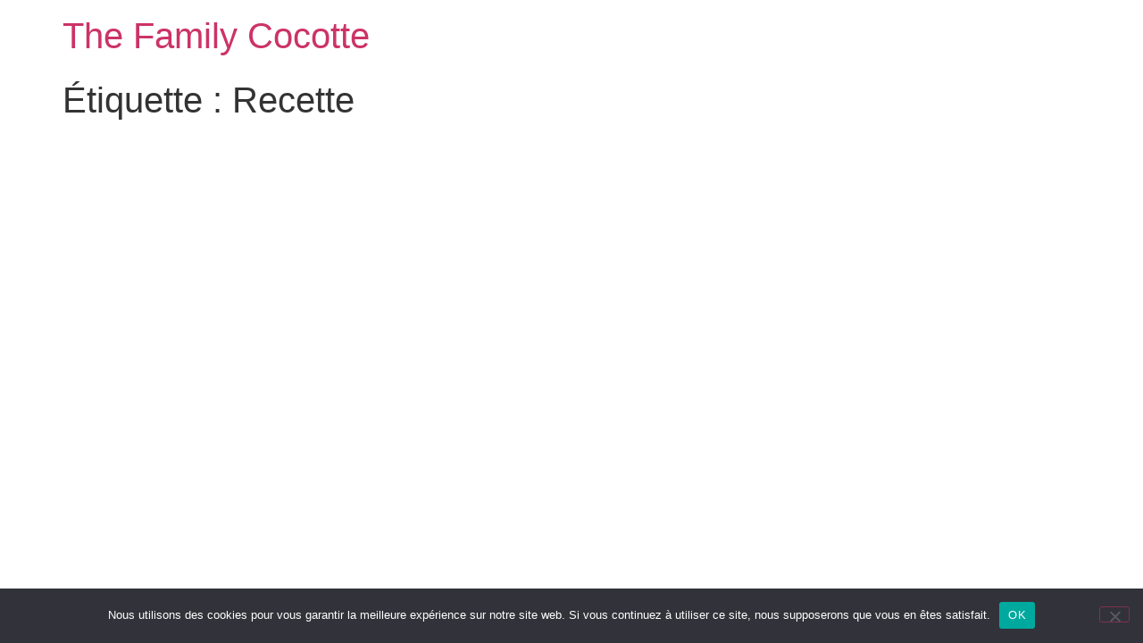

--- FILE ---
content_type: text/css
request_url: https://thefamilycocotte.org/wp-content/themes/hello-elementor-child/ctc-style.css?ver=2.2.1.1576194145
body_size: -39
content:
/*
CTC Separate Stylesheet
Updated: 2019-12-13 00:42:32
*/

